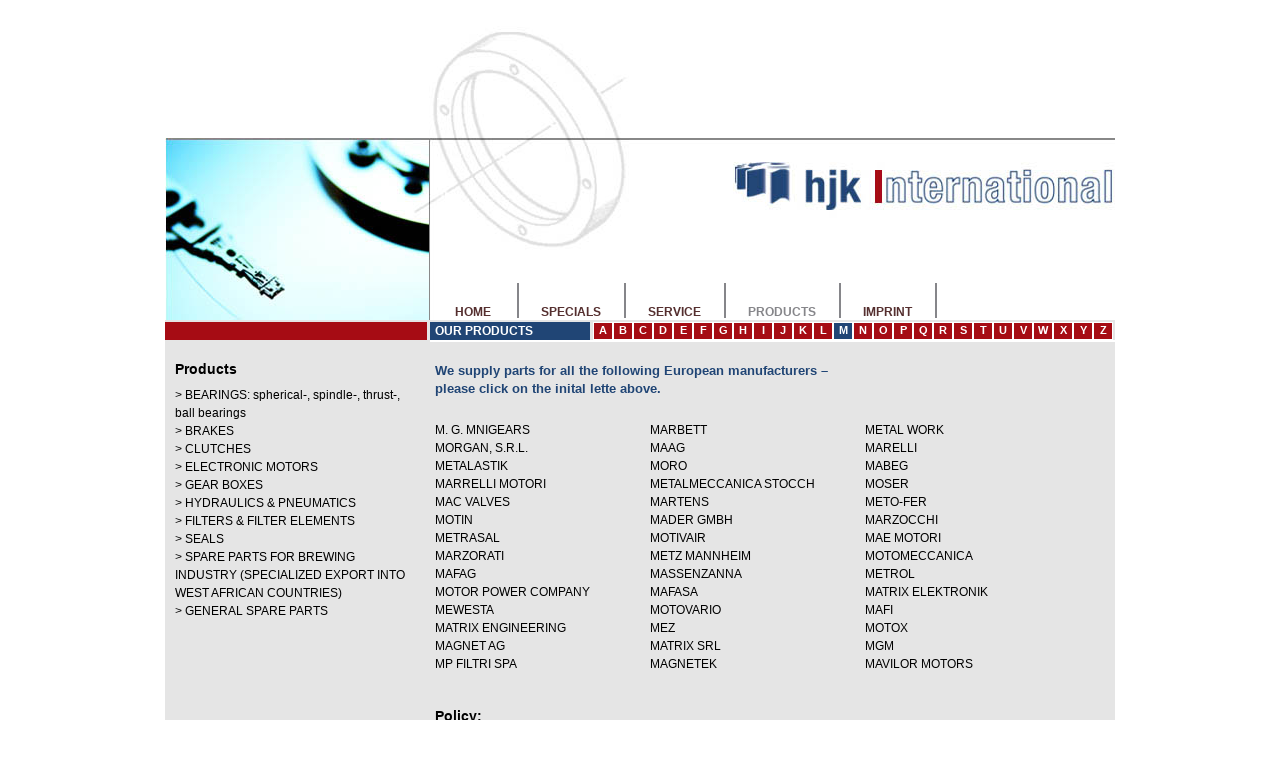

--- FILE ---
content_type: text/html
request_url: http://hjk.com/products_m.php
body_size: 4585
content:
<!DOCTYPE HTML PUBLIC "-//W3C//DTD HTML 4.01//EN" "http://www.w3.org/TR/html4/strict.dtd">
<html>
<head>
<meta http-equiv="Content-Type" content="text/html; charset=iso-8859-1">
<title>HJK International</title>
<meta name="author" content="Hans Jürgen Körner">
<meta name="publisher" content="Hans Jürgen Körner">
<meta name="copyright" content="Hans Jürgen Körner">
<meta name="description" content="your european buying office for supply of industrial components ">
<meta name="keywords" content="HJK, Frankfurt, Hans Jürgen Körner, SPHERICAL-,SPINDLE-,THRUST-BALL, BEARINGS, BRAKES, CLUTCHES, ELECTRIC, MOTORS, GEAR, BOXES, HYDRAULICS+PNEUMATICS, FILTERS+FILTER, ELEMENTS, SEALS, VALVES, COUPLINGS, SENSORS, CHAINS, DRIVING, UNIT, GENERAL, SPARE, PARTS, motors, (all, kinds), brushes, drive-units, clamps, vibrators, couplings, gearboxes, (all, kinds), gear, hydraulics, pneumatics, servo, pins, key, disc, sets, belts, pulley, valves, cylinders, bearings, rod-ends, proximity, switches, controller, thermostats, amplifiers, encoders, springs, shock-absorbers, coils, fasteners, free-wheels, nuts, lock-nuts, pumps, probes, filters, filter, elements, rotary, units, fans, blowers, hoses, screws, seals, repair, kits, spindles, chains, bushings, contacts, diaphgrams, diodes, sensors, relais, ac, dc, pressure, solenoids, magnets, abb, aaron, ace, adda, alcatel, amca, argo, arpex, askubal, atos, bachofen, bansbach, barksdale, baumer, bendens, benloc, benzlers, berarma, bircher, birkenbeul, boll, bonfiglioli, bomag, bomab, bowex, brb, nash, elmo, bielomatik, bernstein, brecoflex, brinkmann, bronzoni, bucher, crouzet, carlo, gavazzi, cfr, cear, chiorino, coel, danaher, danfoss, deller, deutz, domel, duesterloh, dunker, ebm, effbe, ehem, eka, elan, elektrim, elektror, mueller, eltomatic, emw, brienz, emod, endress+hauser, endress+seidl, engel, epe, eppensteiner, esco, eriez, ewo, fag, fenner, faurndau, fey, flender, franke, freudenberg, gemballa, gemue, glueckauf, himmel, motovario, normex, n-eupex, /, neupex, fluid, systems, fsg, fernsteuergeraete, glyco, glycodur, gutekunst, hawe, heilmeier, +, weinlein, heb, hanning, holland, hauhinco, haupa, hengstler, hew, hirschmann, honsberg, hydroperfect, hohner, homag, hongfa, elesta, huebner, hydraulika, hydair, pneumax, ifm, imav, ingun, internormen, iwis, jola, jumo, joyner, jungmichel, ina, kendrion, hahn, magnet, kracht, klaas, bergmann, kpb, kloeckner, moeller, knoll, kracht, ktr, kvt, koenig, kuhnke, lenze, leuze, loenne, loher, mahle, mann, marx, marzorati, mavilor, merkel, moenninghof, montan, nadella, norelem, nilos, norgren, repair, martonair, buschjost, herion, knorr, oswald, pepperl+fuchs, planetroll, rayner, regina, roemheld, rittal, rs, salami, sumitomo, cyclo, samiflex, seeger, sick, siti, skf, snfa, stieber, stohne, steute, stm, schmersal, synchroflex, simplabelt, tandler, tecnoformati, wrapmatic, timken, vogel, wago, walther, flender, schmidt, warner, weforma, weidmueller, welotec, worm">
<meta name="page-topic" content="Dienstleistung">
<meta http-equiv="content-language" content="en">
<meta name="robots" content="index, follow">

<style type="text/css">
html, body{
height: 100%;
width: 100%;
font-family	: 	Verdana, Arial, Helvetica, sans-serif;
font-size:12px;
text-align	: 	center;
margin		:	0;
background:#fff;

}	
</style>

<link rel="stylesheet" type="text/css" href="styles.css">

</head>

<body>

<div id="webseite">
  <div id="header2"> 
   <div id="navi">
    <ul>
      <li><a href="index.php" class="nav">&nbsp;&nbsp;HOME&nbsp;&nbsp;</a></li>
      <li><a href="news.php" class="nav">&nbsp;SPECIALS&nbsp;</a></li>
      <li><a href="service.php" class="nav">&nbsp;SERVICE&nbsp;</a></li>
      <li><a href="products.php" class="nav high">&nbsp;PRODUCTS&nbsp;</a></li>
 
      <li><a href="imprint.php" class="nav">&nbsp;IMPRINT&nbsp;</a></li>           
    </ul>
   </div>
  </div>
  
  <div id="balkenrotlinks"></div>  
  <div id="balkenblau">OUR PRODUCTS</div>  
  <div id="balkenrotrechts">
    <div class="abc"><a href="products.php">A</a></div>
    <div class="abc"><a href="products_b.php">B</a></div>    
    <div class="abc"><a href="products_c.php">C</a></div>   
    <div class="abc"><a href="products_d.php">D</a></div>   
    <div class="abc"><a href="products_e.php">E</a></div>   
    <div class="abc"><a href="products_f.php">F</a></div>   
    <div class="abc"><a href="products_g.php">G</a></div>   
    <div class="abc"><a href="products_h.php">H</a></div>   
    <div class="abc"><a href="products_i.php">I</a></div>   
    <div class="abc"><a href="products_j.php">J</a></div>   
    <div class="abc"><a href="products_k.php">K</a></div>   
    <div class="abc"><a href="products_l.php">L</a></div>  
    <div class="abc letterhigh"><a href="products_m.php">M</a></div>  
    <div class="abc"><a href="products_n.php">N</a></div>  
    <div class="abc"><a href="products_o.php">O</a></div>  
    <div class="abc"><a href="products_p.php">P</a></div>  
    <div class="abc"><a href="products_q.php">Q</a></div>  
    <div class="abc"><a href="products_r.php">R</a></div>  
    <div class="abc"><a href="products_s.php">S</a></div>  
    <div class="abc"><a href="products_t.php">T</a></div>  
    <div class="abc"><a href="products_u.php">U</a></div>  
    <div class="abc"><a href="products_v.php">V</a></div>  
    <div class="abc"><a href="products_w.php">W</a></div>  
    <div class="abc"><a href="products_x.php">X</a></div>  
    <div class="abc"><a href="products_y.php">Y</a></div>  
    <div class="abc"><a href="products_z.php">Z</a></div>     
  </div>  
   <br class="clear" />
   
  <div id="kontext">
      <h1>Products</h1>


     > BEARINGS: spherical-, spindle-, thrust-, ball bearings<br>
     > BRAKES<br>
     > CLUTCHES<br>
     > ELECTRONIC MOTORS<br>
     > GEAR BOXES<br>
     > HYDRAULICS & PNEUMATICS<br>
     > FILTERS & FILTER ELEMENTS<br>
     > SEALS<br>
	 > SPARE PARTS FOR BREWING INDUSTRY (SPECIALIZED EXPORT INTO WEST AFRICAN COUNTRIES)<br>
     > GENERAL SPARE PARTS<br><br>
 
  </div> 
  <div id="content">
    <div class="textwide"> 
      <h2>We supply parts for all the following European manufacturers &ndash;<br>
        please click on the inital lette above.<br>
        <br>
      </h2>
      
      <div class="productslist">
	<ul class="products">



    <li>M.
      G. MNIGEARS</li>
    <li>MARBETT</li>
    <li>METAL
      WORK</li>
    <li>MORGAN,
      S.R.L.</li>

    <li>MAAG</li>
    <li>MARELLI</li>
    <li>METALASTIK</li>
    <li>MORO</li>

    <li>MABEG</li>
    <li>MARRELLI
      MOTORI</li>
    <li>METALMECCANICA
      STOCCH</li>
    <li>MOSER</li>

    <li>MAC
      VALVES</li>
    <li>MARTENS</li>
    <li>METO-FER</li>
    <li>MOTIN</li>

    <li>MADER
      GMBH</li>
    <li>MARZOCCHI</li>
    <li>METRASAL</li>
    <li>MOTIVAIR</li>

    <li>MAE MOTORI</li>
    <li>MARZORATI</li>
    <li>METZ
      MANNHEIM</li>
    <li>MOTOMECCANICA</li>

    <li>MAFAG</li>
    <li>MASSENZANNA</li>
    <li>METROL</li>
    <li>MOTOR
      POWER COMPANY</li>

    <li>MAFASA</li>
    <li>MATRIX
      ELEKTRONIK</li>
    <li>MEWESTA</li>
    <li>MOTOVARIO</li>

    <li>MAFI</li>
    <li>MATRIX
      ENGINEERING</li>
    <li>MEZ</li>
    <li>MOTOX</li>

    <li>MAGNET AG</li>
    <li>MATRIX
      SRL</li>
    <li>MGM</li>
    <li>MP
      FILTRI SPA</li>

    <li>MAGNETEK</li>
    <li>MAVILOR MOTORS</li>
    <li>MICHEL
      PRAIZISION</li>
    <li>MSP
      Planet Ltd</li>

    <li>MAGNETIC</li>
    <li>MAXON</li>
    <li>MICROPRECISION
      ELECTRIC</li>
    <li>MTS</li>

    <li>MAGNETIC
      AG</li>
    <li>MAYR</li>
    <li>MIDDEX-ELECTRONICS</li>
    <li>MUCON</li>

    <li>MAGNET-SCHOLTZ</li>
    <li>MAZ GETRIEBE</li>
    <li>MIDDLESEX</li>
    <li>MEULLER
      KOAXIALVENTILE</li>

    <li>MAHLE FILTER</li>
    <li>MAZZINI
      MOTORI</li>
    <li>MIKIPULLEY</li>
    <li>MUEHLBERGER</li>

    <li>MAICO</li>
    <li>MAZZONI, G.</li>
    <li>MIKSCH</li>
    <li>MUFFET</li>

    <li>MAIER, CHRISTIAN</li>
    <li>MCC</li>
    <li>MINEX</li>
    <li>MÜHLBERGER</li>

    <li>MAINA</li>
    <li>MCPI</li>
    <li>MINIMOTOR
      ITL</li>
    <li>MULCO</li>

    <li>MAK</li>
    <li>MEASUREMENT
      TECHNOLOGY</li>
    <li>MINIMOTOR
      SWS</li>
    <li>MULLER
      COAX</li>

    <li>MALKIN
      LTD</li>
    <li>MECALECTRO</li>
    <li>MISTRAL</li>
    <li>MULLER
      MARTINI</li>

    <li>MALLARDI</li>
    <li>MECMAN</li>
    <li>MOBREY</li>
    <li>MULLER,
      JEAN</li>

    <li>MALMEDIE</li>
    <li>MEGADYNE</li>
   MODINA
      FILTRI SPA</li>
    <li>MULLER,
      KARL</li>

    <li>MANGOLDT</li>
    <li>MEGATRON</li>
    <li>MOFLASH</li>
    <li>MURRELEKTRONIK</li>

    <li>MANIFOLD
      INDEXING</li>
    <li>MEGLIANI LUIGI &amp; C.</li>
    <li>MOLL-MOTOR</li>
    <li>MURRPLASTIK</li>

    <li>MANN
      + HUMMEL</li>
    <li>MEIER
      HYD.</li>
    <li>MONDIAL</li>
    <li>MUUNTOSAHKO</li>

    <li>MANULI</li>
    <li>MEISTER
      STROEMUNGSTECHNIK</li>
    <li>MONNINGHOFF</li>
    <li>MWM
      FRENI FRIZIONI</li>

    <li>MAPAL</li>
    <li>MELCHING</li>
    <li>MONO PUMPS</li>
    <li>MYCALEX
      MOTORS</li>

    <li>MARBAISE</li>
    <li>MERCADAL</li>
    <li>MONSUN-TISON</li>
    <li>MYSON</li>

   
    <li>MERKEL</li>
    <li>MOOG</li>


    <li>MEROBEL</li>



    <li>METAFRAM</li>





</ul>

</div>
    
<br class="clear" />
<br>
<h1>Policy:</h1>

General information:
hjk international is working on a “mutual exclusive co-operation”. We protect our customer’s
information -  we charge what we offer – hidden charges are not part of our policy.
<br><br>

<h1>Delivery Terms:</h1>
general terms are FCA Frankfurt/Main airport, airworthy packing
included, if not otherwise specified, i.e. dangerous goods regulations (IATA/ADR)
or if special packing is required. Also “seaworthy packing” is always subject to separate
offer. <br><br>

<h1>Payment Terms</h1> 
Standard payment terms are “ payment in advance”. This might be changed into
“payment along with  purchase order” or “irrevocable letter of credit”.
These terms  are always subject to order <br><br>

<h1>General Information</h1>

All information, offers as well as contracts and liability are based on general terms of contracts only
which are available upon your request.   
</div>



<br><br>
   <br class="clear" />

  </div>      
</div>

  <div id="footer">HJK International GmbH &ndash; Hans J&uuml;rgen K&ouml;rner &ndash; Friedenstrasse 19 &ndash; POB 1331 &ndash; 65451 Kelsterbach &ndash; Germany &ndash; 

<script language="JavaScript" type="text/javascript"><!--
var mailadr="info";
var maildom="hjk.com";
var mailarg="";
document.write('<a style=\"display:inline;font-weight:normal;\" href="mailto:'+mailadr+'@'+maildom+mailarg+'">'+mailadr+'[@]'+maildom+'</a>');
//--></script>
<noscript>info&nbsp;[at]&nbsp;hjk&nbsp;[dot]&nbsp;com</noscript>
 | <a href="privacy.php">Privacy Policy</a>
  </div></body>
</html>


--- FILE ---
content_type: text/css
request_url: http://hjk.com/styles.css
body_size: 3888
content:
* {
	margin: 0px;
	padding: 0px;
}

html, body{
font-family	: 	Verdana, Arial, Helvetica, sans-serif;
font-size:12px;
background:#fff;
line-height:18px;
}	

td {
font-family	: 	Verdana, Arial, Helvetica, sans-serif;
font-size:12px;
}

A.nav {
text-decoration:none;
font-weight:normal;
color:#552F2F;
}

A.nav:HOVER {
color:#86868A;
text-decoration:none;
}

A {
color:#000;
font-weight:bold;
text-decoration:underline;
display:block;
margin:10px 0 10px 0;
}

A:HOVER {
text-decoration:none;
}

.clear {
clear:both;
}

.inline {
display:inline;
}

.bold {
font-weight:bold;
}

h1 {
font-family	: 	Verdana, Arial, Helvetica, sans-serif;
font-size:14px;
font-weight:bold;
display:block;
margin-bottom:8px;
color:#000;
}

h2 {
font-family	: 	Verdana, Arial, Helvetica, sans-serif;
font-size:13px;
font-weight:bold;
display:block;
margin-bottom:5px;
color:#204575;
}

h3 {
font-family	: 	Verdana, Arial, Helvetica, sans-serif;
font-size:14px;
font-weight:bold;
display:block;
color:#204575;
}


#webseite {
font-family	: 	Verdana, Arial, Helvetica, sans-serif;
font-size:12px;
width:950px;
border-bottom:2px solid #86868A;
margin:0 auto;
margin-top:10px;
background-color:#E5E5E5;
padding:0 0 20px 0;
}


#header {
background-image:url(img/mood_home.jpg);
width:950px;
height:310px;
}

#header2 {
background-image:url(img/mood_produkte.jpg);
width:950px;
height:310px;
}

#header3 {
background-image:url(img/mood_kontakt.jpg);
width:950px;
height:310px;
}

#header4 {
background-image:url(img/mood_imprint.jpg);
width:950px;
height:310px;
}

#header5 {
background-image:url(img/mood_news.jpg);
width:950px;
height:310px;
}

#header6 {
background-image:url(img/mood_service.jpg);
width:950px;
height:310px;
}

#navi {
width:685px;
float:right;
margin-top:263px;
font-family	: 	Verdana, Arial, Helvetica, sans-serif;
font-size:12px;
height:35px;
}

#navi li {
float:left;
list-style-type:none;
padding:10px 20px 0px 19px;
height:25px;
margin-top:10px;
font-weight:bold;
border-right:2px solid #86868A;
color:#000;
}

#navi li A.high {
color:#86868A;
}

#navi li a {
text-decoration:none;
font-weight:bold;
}

#balkenrotlinks {
float:left;
width:262px;
height:18px;
background-color:#A60C14;
margin-top:2px;
}


#balkenblau {
float:left;
width:155px;
height:18px;
background-color:#204575;
margin:2px 3px 0 3px;
color:#fff;
font-weight:bold;
text-align:left;
padding:0 0 0 5px;
}

#balkenrotrechts {
float:left;
width:520px;
height:18px;
background-color:#A60C14;
margin-top:2px;
text-align:left;
}

.abc {
border:1px solid #fff;
width:18px;
height:16px;
text-align:center;
float:left;

}

.abc A {
margin:0px;
padding:0px;
color:#fff;
text-decoration:none;
font-size:11px;
margin-top:-2px;
}

.letterhigh {
background-color:#204575;
}

.abc A:HOVER {
text-decoration:underline;
}

#content {
margin-left:265px;
border-top:2px solid #fff;
text-align:left;

}

#kontext {
margin-left:10px;
margin-top:20px;
text-align:left;
float:left;
width:240px;

}

#content div.text {
width:450px;
padding:20px 0 0 5px;
}

#content div.textwide {
width:640px;
padding:20px 0 0 5px;
float:left;
}

#contentleft {
width:280px;
float:left;
margin-right:20px;
}

#contentright {
width:280px;
}

.text li,
.textwide li {
list-style-type:none;
}

#footer {
margin:3px 0 10px 0;
color:#767676;
height:30px;
}

#footer A {
color:#767676;
display:inline;
text-decoration:none;
}

.productslist {
height:250px;
width:680px;
overflow:auto;
}

ul.products li {
width:215px;
float:left;
}


/* Formular */

.inputtext {
width:200px;
height:18px;
border:1px solid #ACACAE;
margin:3px 0px;
}

textarea {
width:200px;
height:150px;
border:1px solid #ACACAE;
margin:3px 0px;
}

input.formbutton {
	display: inline;
  font-weight:bold;
	height: 25px;
  font-family	: 	Verdana, Arial, Helvetica, sans-serif;
	font-size: 11px;
	color: #fff;
	background-color: #A60A15;
	padding: 3px 6px 5px 6px;
	cursor: pointer;
	cursor: hand;
}